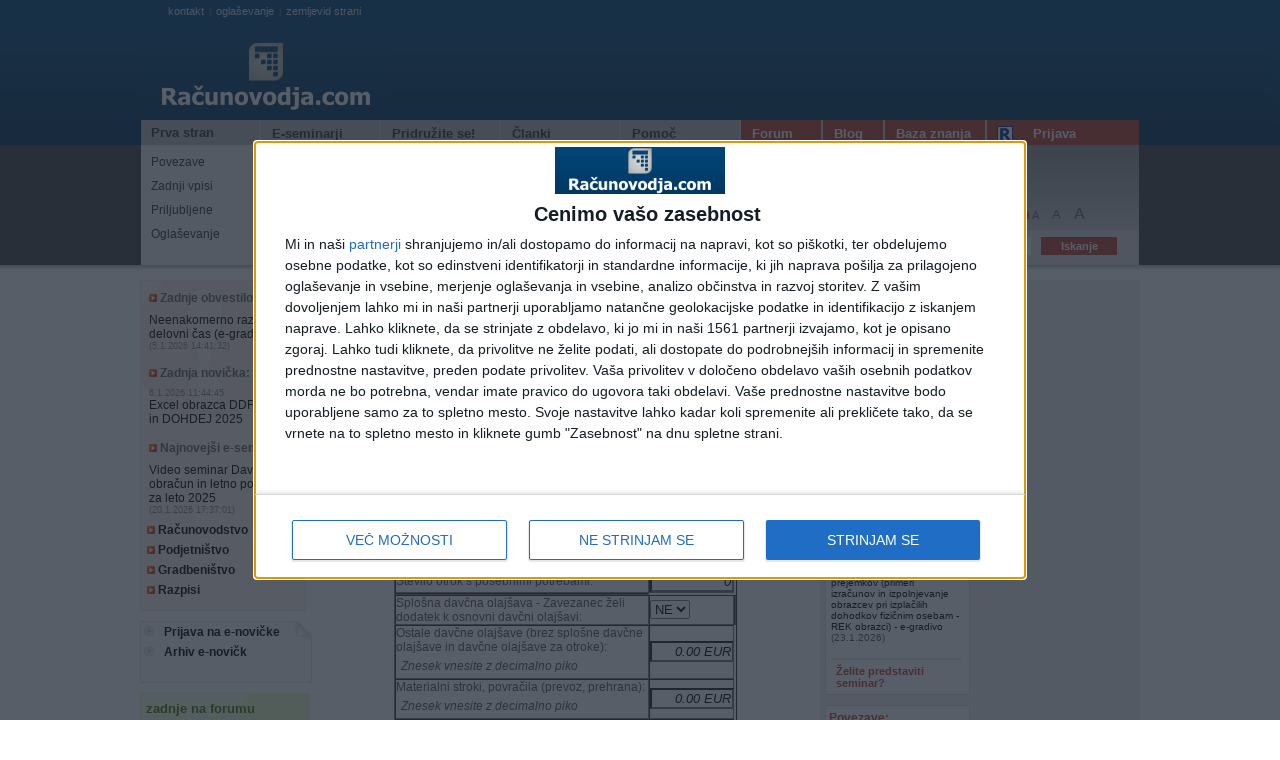

--- FILE ---
content_type: text/html
request_url: https://www.racunovodja.com/izracuni/place2015/olajsava/
body_size: 17402
content:
<!DOCTYPE html PUBLIC "-//W3C//DTD XHTML 1.0 Transitional//EN" "http://www.w3.org/TR/xhtml1/DTD/xhtml1-transitional.dtd">
<html>
<head>
  <meta http-equiv="Content-Type" content="text/html; charset=windows-1250" />
  <title>Računovodja.com - Izračuni</title>
  <meta name="description" content="Na računovodskem portalu računovodja.com lahko najdete informacije s področja računovodstva in davkov. Vedno aktualne informacije, ki jih potrebujete pri svojem računovodskem in knjigovodskem delu. Faktorji zamudnih obresti, kilometrine, dnevnice, besedila zakonov in pravilnikov, informacije o davkih in prispevkih, nasveti, aktualno, koristne povezave, podatki za obračun plač in honorarjev, seznam ponudnikov storitev (knjigovodski servisi, odvetniki, programska oprema, davčni svetovalci, banke, zavarovalnice ...)" />
  <meta name="keywords" content="racunovodja, računovodja, računovodstvo, racunovodstvo, knjigovodstvo, davki, davek, place, plače, kilometrina, slovenski racunovodski standardi, računovodski standardi, standardi, dnevnice, obresti, transakcijski racun, transakcijski račun, zamudne obresti, transakcijski, racun, izracun, izračun, obrazec, m4, pogodbe, dohodnina, durs, novi racunovodski standardi, regres, letni dopust, zakon, zakonodaja, obracun, obračun plač, plac, pripravnistvo, pripravništvo, prisilna, poravnava, delovna mesta, racunovodstvo ,računovodstvo, amortizacija, tujina, m8, povprecna, povprečna, programi, vodenje, knjig, revalorizacija, diskont, stopnja, uradni list, vodenje, posl, vzorci pogodb, bilanc, davek, dobick, dobiček, knjizenje, knjiženje, najem, osnovna sredstva, pisarniska, pisarniška, oprema, poloznice, položnice, razredi, besedila, bruto, koeficient, kilometrine, zamud, obrest, place, povprecna, izgube, prenos, racunovodje, računovodje, stopnja, banke, pravni, davek od dobička pravnih oseb, davek na dodano vrednost, ddv, zasebnik, pojasnila, VIES VAT number validation, DDV-O, Zakon o delovnih razmerjih, Povprečna mesečna bruto plača, Izračun zakonitnih zamudnih obresti, PLAČILNI PROMET, BANKE, TEČAJNICE, Zaposlitve, On-line izračuni, forum, Obračun prispevkov za socialno varnost zasebnika, izobraževanje, izobrazevanje, e-seminarji, seminarji, seminar, e-seminar, tečaj, tecaj, literatura, strokovna literatura, knjigarna, davčni bilten, davcni bilten, davčno svetovanje, bilten, inšpektor, inšpekcija, davčni pregled, potni stroški, potni nalog, službena pot, dajatev, dajatve, računovodski klepet, preračun, preracun, račun" />
  <meta name="author" content="CarpeDiem.si" />
  <link rel="alternate" type="application/rss+xml" title="Računovodja.com - Zadnje objave" href="/rss/" />
  <style type="text/css" media="all">@import "/css.css";</style>
  <style type="text/css" media="print">@import "/print.css";</style>
  <script language="javascript" type="text/javascript" src="/skripte.js"></script>
  <script type="text/javascript" src="/func.js"></script>
  <!-- script type='text/javascript' src='/sneg.js'></script -->
  	<style type="text/css" media="all">@import "/pp.css";</style>
	<!--[if IE]><link rel="stylesheet" type="text/css" href="/ie_sux.css" media="screen" /><![endif]-->
	<script type="text/javascript" src="/JS/jquery.js"></script>
	<script type="text/javascript" src="/pp.js"></script>
	<script type='text/javascript'>_iprom_consent=false;</script>
<script type='text/javascript' src="main_code.js"></script>
<script type='text/javascript' src="opa.js"></script>
  <script type="text/javascript" src="../../../../bannerji.js"></script>


  </head>
<body id='telo'  onload='OPA_Clear();nePaNe();MenjavaOglasov();'>

<!-- InMobi Choice. Consent Manager Tag v3.0 (for TCF 2.2) -->
<script type="text/javascript" async=true>
(function() {
var host = window.location.hostname;
var element = document.createElement('script');
var firstScript = document.getElementsByTagName('script')[0];
var url = 'https://cmp.inmobi.com'
.concat('/choice/', 'gwXnBgHW7qbJq', '/', host, '/choice.js?tag_version=V3');
var uspTries = 0;
var uspTriesLimit = 3;
element.async = true;
element.type = 'text/javascript';
element.src = url;

firstScript.parentNode.insertBefore(element, firstScript);

function makeStub() {
var TCF_LOCATOR_NAME = '__tcfapiLocator';
var queue = [];
var win = window;
var cmpFrame;

function addFrame() {
var doc = win.document;
var otherCMP = !!(win.frames[TCF_LOCATOR_NAME]);

if (!otherCMP) {
if (doc.body) {
var iframe = doc.createElement('iframe');

iframe.style.cssText = 'display:none';
iframe.name = TCF_LOCATOR_NAME;
doc.body.appendChild(iframe);
} else {
setTimeout(addFrame, 5);
}
}
return !otherCMP;
}

function tcfAPIHandler() {
var gdprApplies;
var args = arguments;

if (!args.length) {
return queue;
} else if (args[0] === 'setGdprApplies') {
if (
args.length > 3 &&
args[2] === 2 &&
typeof args[3] === 'boolean'
) {
gdprApplies = args[3];
if (typeof args[2] === 'function') {
args[2]('set', true);
}
}
} else if (args[0] === 'ping') {
var retr = {
gdprApplies: gdprApplies,
cmpLoaded: false,
cmpStatus: 'stub'
};

if (typeof args[2] === 'function') {
args[2](retr);
}
} else {
if(args[0] === 'init' && typeof args[3] === 'object') {
args[3] = Object.assign(args[3], { tag_version: 'V3' });
}
queue.push(args);
}
}

function postMessageEventHandler(event) {
var msgIsString = typeof event.data === 'string';
var json = {};

try {
if (msgIsString) {
json = JSON.parse(event.data);
} else {
json = event.data;
}
} catch (ignore) {}

var payload = json.__tcfapiCall;

if (payload) {
window.__tcfapi(
payload.command,
payload.version,
function(retValue, success) {
var returnMsg = {
  __tcfapiReturn: {
    returnValue: retValue,
    success: success,
    callId: payload.callId
  }
};
if (msgIsString) {
  returnMsg = JSON.stringify(returnMsg);
}
if (event && event.source && event.source.postMessage) {
  event.source.postMessage(returnMsg, '*');
}
},
payload.parameter
);
}
}

while (win) {
try {
if (win.frames[TCF_LOCATOR_NAME]) {
cmpFrame = win;
break;
}
} catch (ignore) {}

if (win === window.top) {
break;
}
win = win.parent;
}
if (!cmpFrame) {
addFrame();
win.__tcfapi = tcfAPIHandler;
win.addEventListener('message', postMessageEventHandler, false);
}
};

makeStub();

function makeGppStub() {
const CMP_ID = 10;
const SUPPORTED_APIS = [
'2:tcfeuv2',
'6:uspv1',
'7:usnatv1',
'8:usca',
'9:usvav1',
'10:uscov1',
'11:usutv1',
'12:usctv1'
];

window.__gpp_addFrame = function (n) {
if (!window.frames[n]) {
if (document.body) {
var i = document.createElement("iframe");
i.style.cssText = "display:none";
i.name = n;
document.body.appendChild(i);
} else {
window.setTimeout(window.__gpp_addFrame, 10, n);
}
}
};
window.__gpp_stub = function () {
var b = arguments;
__gpp.queue = __gpp.queue || [];
__gpp.events = __gpp.events || [];

if (!b.length || (b.length == 1 && b[0] == "queue")) {
return __gpp.queue;
}

if (b.length == 1 && b[0] == "events") {
return __gpp.events;
}

var cmd = b[0];
var clb = b.length > 1 ? b[1] : null;
var par = b.length > 2 ? b[2] : null;
if (cmd === "ping") {
clb(
{
gppVersion: "1.1", // must be â€śVersion.Subversionâ€ť, current: â€ś1.1â€ť
cmpStatus: "stub", // possible values: stub, loading, loaded, error
cmpDisplayStatus: "hidden", // possible values: hidden, visible, disabled
signalStatus: "not ready", // possible values: not ready, ready
supportedAPIs: SUPPORTED_APIS, // list of supported APIs
cmpId: CMP_ID, // IAB assigned CMP ID, may be 0 during stub/loading
sectionList: [],
applicableSections: [-1],
gppString: "",
parsedSections: {},
},
true
);
} else if (cmd === "addEventListener") {
if (!("lastId" in __gpp)) {
__gpp.lastId = 0;
}
__gpp.lastId++;
var lnr = __gpp.lastId;
__gpp.events.push({
id: lnr,
callback: clb,
parameter: par,
});
clb(
{
eventName: "listenerRegistered",
listenerId: lnr, // Registered ID of the listener
data: true, // positive signal
pingData: {
  gppVersion: "1.1", // must be â€śVersion.Subversionâ€ť, current: â€ś1.1â€ť
  cmpStatus: "stub", // possible values: stub, loading, loaded, error
  cmpDisplayStatus: "hidden", // possible values: hidden, visible, disabled
  signalStatus: "not ready", // possible values: not ready, ready
  supportedAPIs: SUPPORTED_APIS, // list of supported APIs
  cmpId: CMP_ID, // list of supported APIs
  sectionList: [],
  applicableSections: [-1],
  gppString: "",
  parsedSections: {},
},
},
true
);
} else if (cmd === "removeEventListener") {
var success = false;
for (var i = 0; i < __gpp.events.length; i++) {
if (__gpp.events[i].id == par) {
__gpp.events.splice(i, 1);
success = true;
break;
}
}
clb(
{
eventName: "listenerRemoved",
listenerId: par, // Registered ID of the listener
data: success, // status info
pingData: {
  gppVersion: "1.1", // must be â€śVersion.Subversionâ€ť, current: â€ś1.1â€ť
  cmpStatus: "stub", // possible values: stub, loading, loaded, error
  cmpDisplayStatus: "hidden", // possible values: hidden, visible, disabled
  signalStatus: "not ready", // possible values: not ready, ready
  supportedAPIs: SUPPORTED_APIS, // list of supported APIs
  cmpId: CMP_ID, // CMP ID
  sectionList: [],
  applicableSections: [-1],
  gppString: "",
  parsedSections: {},
},
},
true
);
} else if (cmd === "hasSection") {
clb(false, true);
} else if (cmd === "getSection" || cmd === "getField") {
clb(null, true);
}
//queue all other commands
else {
__gpp.queue.push([].slice.apply(b));
}
};
window.__gpp_msghandler = function (event) {
var msgIsString = typeof event.data === "string";
try {
var json = msgIsString ? JSON.parse(event.data) : event.data;
} catch (e) {
var json = null;
}
if (typeof json === "object" && json !== null && "__gppCall" in json) {
var i = json.__gppCall;
window.__gpp(
i.command,
function (retValue, success) {
var returnMsg = {
  __gppReturn: {
    returnValue: retValue,
    success: success,
    callId: i.callId,
  },
};
event.source.postMessage(msgIsString ? JSON.stringify(returnMsg) : returnMsg, "*");
},
"parameter" in i ? i.parameter : null,
"version" in i ? i.version : "1.1"
);
}
};
if (!("__gpp" in window) || typeof window.__gpp !== "function") {
window.__gpp = window.__gpp_stub;
window.addEventListener("message", window.__gpp_msghandler, false);
window.__gpp_addFrame("__gppLocator");
}
};

makeGppStub();

var uspStubFunction = function() {
var arg = arguments;
if (typeof window.__uspapi !== uspStubFunction) {
setTimeout(function() {
if (typeof window.__uspapi !== 'undefined') {
window.__uspapi.apply(window.__uspapi, arg);
}
}, 500);
}
};

var checkIfUspIsReady = function() {
uspTries++;
if (window.__uspapi === uspStubFunction && uspTries < uspTriesLimit) {
console.warn('USP is not accessible');
} else {
clearInterval(uspInterval);
}
};

if (typeof window.__uspapi === 'undefined') {
window.__uspapi = uspStubFunction;
var uspInterval = setInterval(checkIfUspIsReady, 6000);
}
})();
</script>
<!-- End InMobi Choice. Consent Manager Tag v3.0 (for TCF 2.2) --><div class="glava">
   <div class="glava_top">
     <div class="logo_banner">
        <div class="oglasevanje"><p class="vsebina_mod10"><a class="servisi" href="mailto:info@racunovodja.com">kontakt</a>|<a class="servisi" href="/vpis_in_oglasevanje.asp">oglaševanje</a>|<a class="servisi" href="/zemljevid.asp">zemljevid strani</a>&nbsp;<p></div>
        <div class="logo"><a href="/"><img src="/img/logo3.png" /></a></div>
     </div>
     <div class="meni_ext">
        <div id="meni">
           <ul>
              <li><a class="meni1" href="/">Prva stran</a></li>
              <li><a href="/narocniki/default.aspx?doc=eSeminarji"><p class="meni1">E-seminarji</p></a></li>
              <li><a href="/clanki.asp?clanek=2524"><p class="meni1">Pridružite se!</p></a></li>
              <li><a href="/clanki.asp"><p class="meni1">Članki</p></a></li>
              <li><a href="/pomoc.asp"><p class="meni1">Pomoč</p></a></li>
            </ul>
         </div>
         <div class="forum">
              <a href="/forum/"><p class="meni3">Forum</p></a>
         </div>
         <div class='blog'>
              <a href='http://racunovodja.blogspot.com'><p class='meni3'>Blog</p></a>
         </div>
         <div class='baza'>
              <a href='/bazaZnanja/index.php?title=Glavna_stran'><p class='meni3'>Baza znanja</p></a>
         </div>
         <div class="rjcek">

             <p class="meni3"><a class="meni4" href="/priljubljene.aspx" id="aPriljubljene" onclick="alert('Stran še ni pripravljena.');return false;"><img src="/images/rac_icon.png"  style="position:absolute; left:10px;" alt="Uporabniška navigacija" />Prijava</a>
		     </p>

         </div>
     </div>
   </div>
   <div class="glava_bot">
     <div class="submeni_login">
         <div class="sub1">
	          <a href="/default.asp#pov" class="meni2">Povezave</a>
	          <a href="/default.asp#zvp" class="meni2">Zadnji vpisi</a>
	          <a href="/default.asp#nbs" class="meni2">Priljubljene</a>
	          <a href="/vpis_in_oglasevanje.asp" class="meni2">Oglaševanje</a>
	     </div>
		 <div class="sub2">
	         <a href="/trgovina/" class="meni2">Trgovina</a>
	         <a href="/eseminarji/" class="meni2">Katalog gradiv</a>
	         <a href="/zlatiKomplet/" class="meni2"><b>Zlati komplet</b></a>
			<a href="/Trgovina/Izdelek/ZLATI_KOMPLET" class="meni2"><b>Naročilo!</b></a>
	     </div>
		 <div class="sub3">
	  	     <a href="/posta/subscribe.aspx" class="meni2">Registracija</a>
	  	     <a href="/posta/mailing_login.aspx" class="meni2">E-novičke</a>
	  	     <a href="/narocniki/" class="meni2">Za naročnike</a>
	  	     <a href="/izracuni/" class="meni2">Izračuni</a>
	     </div>
		 <div class="sub4">
	  	  	 <a href="/sklopi/" class="meni2">Sklopi</a>
	  	  	 <a href="/novicke.asp#obvestila" class="meni2">Obvestila</a>
	  	  	 <a href="/novicke.asp#novicke" class="meni2">Novičke</a>
	     </div>
		 <div class="sub5">
	  	  	  <a href="/pomoc_forum.asp" class="meni2">Pomoč - forum</a>
	  	  	  <a href="/zemljevid.asp" class="meni2">Zemljevid strani</a>
         </div>

         <div class="uporabniski_meni">
<!--            <div class="prijava">
                 <input value="elektronski naslov" class='input_un' />
		         <input value="geslo" type="password" class='input_pass' />
		         <input value="Prijava" type="submit" class='submit_prijava' />
                    <div class="registriraj_se"><a href="#" class="regi"><img src="/img/puscica.gif" /> registriraj se</a><a href="#" class="regi"><img src="/img/puscica.gif" /> pozabil sem geslo</a></div>
             </div>-->
             <div class="priljubljene">
                 <div class="dodaj_priljubljene"><a href="#" class="regi"  onclick='javascript:addFavorites();return false;' title='Dodaj povezavo med priljubljene strani (favorites). Deluje le v Internet Explorerju in združljivih brskalnikih. Za Netscape/Mozilla/FireFox pritisnite CTRL+D.'><img src="/img/prilj.gif" /> dodaj med priljubljene</a><a href="/rss/" class="regi"><img src="/img/rss.gif" /> naroči se na RSS</a><img style="padding-left:8px;" src="/img/vel_pis.gif" />
                 <script type="text/javascript">
                 <!--
		  if (document.getElementById) {
		   document.write("<a href='#' class=\"a1\" onClick='javascript:pisava(-1);return false;' title=\"Zmanjšaj velikost črk za 10%\">A</a>");
		   document.write(" <a href='#' class=\"a2\" onClick='javascript:pisava(0);return false;' title=\"Ponastavi začetno velikost črk\">A</a> ");
		   document.write("<a href='#' class=\"a3\" onClick='javascript:pisava(1);return false;' title=\"Povečaj velikost črk za 10%\">A</a>");
		  } // -->
		  </script>
		  <noscript>Žal vaš brskalnik ne podpira JavaScripta, zato ne boste mogli spreminjati velikosti črk.</noscript>
		  </div>
             </div>
             <div class="iskanje">
				<div class="iskanje_stran"><a href="/iskanje.asp?iskanje=najdi" class="regi"><img src="/img/isci.gif" /> iskanje po strani:</a></div>
					<form action="/iskanje.asp" method="get" style='margin:1px;'>
					    <input type='hidden' value='najdi' name='iskanje' />
						<input class="input_iskanje"  name='vpis' id="iskalnik" type="text" />
						<input value="Iskanje" type="submit" class="submit_isci" />
					</form>
             </div>
       </div>
     </div>
   </div>
  <div class="senca1"></div>
</div>

<!--<div class="jedro_ext">-->
<div class="page_background">
  <div class="jedro">
		<div class="levo_jedro">
			<ul class="levi_rob">
				<li class="hitrepovezave">
				<p class="hitre_mod1"><img src="/img/puscica.gif" /> Zadnje obvestilo:</p>
				<p>
				
				<a href='/novicke.asp#obvestila'>Neenakomerno razporejen delovni čas (e-gradivo)</a>
				<span class='vsebina_mod10'>(5.1.2026 14:41:32)</span></p>

				<p class="hitre_mod1"><img src="/img/puscica.gif" /> Zadnja novička:</p>
								<p><span class='vsebina_mod10'>6.1.2026 11:44:45</span> <a href='/novicke.asp#novicke'>Excel obrazca DDPO 2025 in DOHDEJ 2025</a>
				<span class='vsebina_mod10'></span></p>
				<span class='vsebina_mod10'></span>

				<p class="hitre_mod1"><img src="/img/puscica.gif" /> Najnovejši e-seminar:</p>
				
				<p><a href='/clanki.asp?rubrika=22'>Video seminar Davčni obračun in letno poročilo za leto 2025</a> <span class='vsebina_mod10'>(20.1.2026 17:37:01)</span></p>

				<p class="hitre_mod2"><a href="/Racunovodstvo/"><img src="/img/puscica.gif" /> Računovodstvo</a></p>

				<p class="hitre_mod2"><a href="/podjetnistvo/"><img src="/img/puscica.gif" /> Podjetništvo</a></p>
				<p class="hitre_mod2"><a href="/gradbenistvo/"><img src="/img/puscica.gif" /> Gradbeništvo</a></p>
				<p class="hitre_mod2"><a href="/clanki.asp?rubrika=21"><img src="/img/puscica.gif" /> Razpisi</a></p>
				</li>
				<li class="partnerske_povezave"><img src="/img/zavihek.png" style="position:absolute; top:-1px; right:-1px;" />
									<p class="hitre_mod2"><img src="/img/puscica2.gif" /> <a href="/Posta/Narocnine">Prijava na e-novičke</a></p>
									<p class="hitre_mod2"><img src="/img/puscica2.gif" /> <a href="/Mailing/mailarchive.aspx">Arhiv e-novičk</a></p>

				</li>
				<li class="zadnje_forum">
						<ul class="modnaslov"><li class="mod_levo_naslov"><a href="http://forum.racunovodja.com/search.php?search_id=active_topics"><p class="naslov_mod4">zadnje na forumu</p></a></li></ul>

						<p class='vsebina_mod_forum'><img src='/img/icon_minipost.gif' />  <a href='http://forum.racunovodja.com/viewtopic.php?f=4&t=49744&p=187712#p187712'>vajenec in iRek</a></p>
<p class='vsebina_mod_forum'><img src='/img/icon_minipost.gif' />  <a href='http://forum.racunovodja.com/viewtopic.php?f=4&t=49764&p=187711#p187711'>Neujemanje ur na bolniškem listu z dejansko odsotnostjo</a></p>
<p class='vsebina_mod_forum'><img src='/img/icon_minipost.gif' />  <a href='http://forum.racunovodja.com/viewtopic.php?f=2&t=49759&p=187706#p187706'>Normiranci -- nova pravila</a></p>
<p class='vsebina_mod_forum'><img src='/img/icon_minipost.gif' />  <a href='http://forum.racunovodja.com/viewtopic.php?f=3&t=49758&p=187705#p187705'>prevzem stranke med letom</a></p>
<p class='vsebina_mod_forum'><img src='/img/icon_minipost.gif' />  <a href='http://forum.racunovodja.com/viewtopic.php?f=4&t=49751&p=187698#p187698'>PLAČILO PRISPEVKA ZA DOLGOTRAJNO OSKRBO</a></p>


						<div class="mod_div2">
						<p class="naslov_mod2">Ne spreglejte</p>
						<a href="/forum/viewtopic.php?t=18660" class="vsebina_mod2"><img src="/img/puscica.gif" /> Registracija na forum</a>
						<a href="/forum/viewtopic.php?t=19101" class="vsebina_mod2"><img src="/img/puscica.gif" /> Težave ob prijavi na forum</a>
						<a href="/forum/viewtopic.php?t=9539" class="vsebina_mod2"><img src="/img/puscica.gif" /> Spremenjeni e-naslovi</a>
						<a href="/forum/viewforum.php?f=20" class="vsebina_mod2"><img src="/img/puscica.gif" /> Več obvestil ...</a>
						</div>
					</li>
					<li class="prijavaenovicke"><a href="/posta/mailing_login.aspx"><img src="/img/enovicke.png" /></a></li>
					<li class="aktualno"><img src="/img/zavihek.png" style="position:absolute; top:-1px; right:-1px;" />
						<p class="naslov_mod">Aktualno:</p>
						<div class="povd_div"><a href="/clanki.asp?clanek=2431"><p class="povd_text">Računovodja.com - Zlati komplet in dodatni dostopi</p></a></div>
						<div class="povd_div"><a href="/clanki.asp?clanek=2698"><p class="povd_text">Kadrovski oglasi za računovodske poklice</p></a></div>
						<div class="mod_div2">
								<a href="/podjetnistvo/" class="vsebina_mod3"><img src="/img/puscica.gif" /> Podjetništvo</a>
								<a href="/Posta/Narocnine" class="vsebina_mod3"><img src="/img/puscica.gif" /> Želite prejemati obvestila o novostih na spletni strani Računovodja.com? </a>
								<a href='http://www.euintrastat.com/' class="vsebina_mod3"><img src="/img/puscica.gif" /> Intrastat - računalniški program</a>
							<a href="/clanki.asp?clanek=1983" class="vsebina_mod3"><img src="/img/puscica.gif" /> Paketi gradiv Računovodja.com</a>

						</div>
						<div class="mod_div2">
							<p class="naslov_mod2">E-seminarji:</p>
							<p class="vsebina_mod2"><img src="/img/icoesemi.gif" /> <a href="/clanki.asp?clanek=8750/POTNI_NALOGI:_Kako_izpolnimo_potni_nalog_in_obracun_potnih_stroskov?_(e-gradivo)">POTNI NALOGI: Kako izpolnimo potni nalog in obračun potnih stroškov?</a></p>
							<p class="vsebina_mod2"><img src="/img/icoesemi.gif" /> <a href="/clanki.asp?clanek=425">Obračunavanje plač in drugih osebnih prejemkov</a></p>
						</div>
				</li>
				<li class="koledar">
						<a href="/koledar.aspx"><p class="naslov_mod">Koledar:</p></a>
						<a href="/clanki.asp?rubrika=25"><p class="vsebina_mod">Mesečni koledarčki</p></a>
<!--				<iframe src="/koledar_mini.aspx" style="width:137px;margin:0px;padding:0px;border:none;overflow:hidden;height:250px;" scrolling="no" frameborder="0" marginwidth="0">Koledarček ni viden, ker ima vaš brskalnik izklopljeno možnost prikazovanja IFRAME oznak, ali pa je prestar.</iframe>-->
				</li>

				<li class="seznam_ppo"><img src="/img/zavihek.png" style="position:absolute; top:-1px; right:-1px;" />
					<a href="/programi/programi.aspx"><p class="naslov_mod">Seznam poslovne programske opreme</p></a>
                    <span id="Program"><a href="/programi/podjetja.aspx?id=5" class="vsebina_mod"><img src="/img/puscica2.gif" /> Carpe Diem d.o.o., Kranj</a></span>
					<div class="mod_div2">
							<a href="mailto:&#105;&#110;&#102;&#111;&#064;&#114;&#097;&#099;&#117;&#110;&#111;&#118;&#111;&#100;&#106;&#097;&#046;&#099;&#111;&#109;?subject=Vpis v seznam programske opreme" class="vsebina_mod"><img src="/img/puscica.gif" /> Vas zanima vpis v seznam poslovne programske opreme? </a>
					</div>
				</li>
				<li class="karierni_koticek"><img src="/img/zavihek.png" style="position:absolute; top:-1px; right:-1px;" />
					<a class="naslov_mod" href="/zaposlitev/">Karierni kotiček</a>

					<div class="povd_div">
					<a href="/zaposlitev/"  class="povd_text">Seznam prostih zaposlitev</a>
					<a href="/clanki.asp?clanek=2698"  class="povd_text">Objavite kadrovski oglas za računovodske poklice!</a>
					</div>

					<div class="povd_div">
						<a href="https://esvetovanje.ess.gov.si/KakoKandidiramNaDelovnaMesta/PrijavaNaDelovnoMesto/" class="povd_text">Kako napišem prijavo na delovno mesto</a>
						<a href="https://esvetovanje.ess.gov.si/" class="povd_text">Svetovanje pri zaposlitvi in poklicni orientaciji</a>
					</div>
					<div class="mod_div2"><a class="naslov_mod2"  href="/zaposlitev/">Prosta delovna mesta</a>
					<a  class='vsebina_mod2' href='/clanki.asp?clanek=14133'><img src='/img/puscica.gif' /> Zaposlitveni oglas: Strokovni sodelavec v računovodstvu (m/ž), Breg pri Borovnici</a>
<a  class='vsebina_mod2' href='/clanki.asp?clanek=14067'><img src='/img/puscica.gif' /> Zaposlitveni oglas: Računovodja (m/ž), Ljubljana</a>
<a  class='vsebina_mod2' href='/clanki.asp?clanek=14043'><img src='/img/puscica.gif' /> Zaposlitveni oglas: Samostojni knjigovodja (m/ž), Trzin</a>

					</div>
				</li>
				<li class="partnerji"><img src="/img/zavihek.png" style="position:absolute; top:-1px; right:-1px;" /><a href="/partnerji.asp" class="naslov_mod">Partnerji portala</a></li>
				<li class="ne_prezrite"><img src="/img/zavihek.png" style="position:absolute; top:-1px; right:-1px;" /><a class="naslov_mod">Ne prezrite!</a>
						<a href='/clanki.asp?clanek=232/Kilometrine' class="vsebina_mod2"><img src="/img/puscica.gif" /> Kilometrine</a>
<a href='/seminarji.asp' class="vsebina_mod2"><img src="/img/puscica.gif" /> <b>Seminarji s področja računovodstva in davkov</b></a>
 <a href='/zaposlitev/' class="vsebina_mod2"><img src="/img/puscica.gif" /> Zaposlitve</a>
<a href='/iskanje.asp?iskanje=poclankih&vpis=mese%E8ni%20podatki' class="vsebina_mod2"><img src="/img/puscica.gif" /> Podatki za obračun plač</a>

<a href='/narocniki/default.aspx?doc=BesedilaZakonov' class="vsebina_mod2"><img src="/img/puscica.gif" /> Besedila zakonov</a>





<a href='/clanki.asp?clanek=355' class="vsebina_mod2"><img src="/img/puscica.gif" /> Dnevnice - domače</a>
<a href='/clanki.asp?clanek=6564/Zneski_dnevnic_za_tujino_od_772012_dalje' class="vsebina_mod2"><img src="/img/puscica.gif" /> Dnevnice - tujina</a>
<a href='/clanki.asp?clanek=574/Uredba_o_visini_povracil' class="vsebina_mod2"><img src="/img/puscica.gif" /> Uredba o višini povračil</a>



<a href='/clanki.asp?clanek=12872' class="vsebina_mod2"><img src="/img/puscica.gif" /> Št. delovnih dni 2025</a>
<a href='/clanki.asp?clanek=13268' class="vsebina_mod2"><img src="/img/puscica.gif" /> Št. delovnih dni 2026</a>

<a href='/iskanje.asp?iskanje=poclankih&vpis=delovni koledar' class="vsebina_mod2"><img src="/img/puscica.gif" /> Št. delovnih dni (arhiv)</a>
<!--
<a href='/mdokumenti/povpla.asp' class="vsebina_mod2"><img src="/img/puscica.gif" /> Povprečna bruto plača</a>
<a href='/mdokumenti/npoos.asp' class="vsebina_mod2"><img src="/img/puscica.gif" /> Najnižja pokojninska osnova</a>
<a href='/mdokumenti/minpl.asp' class="vsebina_mod2"><img src="/img/puscica.gif" /> Minimalna plača</a>
<a href='/pokazi.asp?stran=118' class="vsebina_mod2"><img src="/img/puscica.gif" /> Izhodiščne plače</a>
-->
<a href='/clanki.asp?clanek=13752/Slovenski_racunovodski_standardi_2024' class="vsebina_mod2"><img src="/img/puscica.gif" /> Slovenski računovodski standardi 2024</a>
<a href='https://www.uradni-list.si/glasilo-uradni-list-rs' class="vsebina_mod2"><img src="/img/puscica.gif" /> Uradni list</a>
<a href='/clanki.asp' class="vsebina_mod2"><img src="/img/puscica.gif" /> Arhiv člankov</a>
<!--
<a href='/mdokumenti/obracunah.asp'>Obračun avtorskega honorarja (do 31.12.04)</a>
-->
<a href='/pokazi.asp?stran=199' class="vsebina_mod2"><img src="/img/puscica.gif" /> Zakon o delovnih razmerjih</a>
<a href='http://www.ajpes.si/Registri/Transakcijski_racuni/Splosno?id=69' class="vsebina_mod2"><img src="/img/puscica.gif" /> TRANSAKCIJSKI RAČUNI IN DAVČNE ŠTEVILKE</a>
<a href='/pokazi.asp?stran=1129' class="vsebina_mod2"><img src="/img/puscica.gif" /> VIES VAT number validation - preverjanje Identifikacijskih številk</a>
<a href="/ddv" class="vsebina_mod2"><img src="/img/puscica.gif" /> Iskanje po seznamu davčnih zavezancev</a>
<a href="/DDV/Standardna_klasifikacija_dejavnosti_2008.aspx" class="vsebina_mod2"><img src="/img/puscica.gif" /> Register podjetij</a>


<a href="/narocniki/default.aspx?doc=SodnaPraksa" class="vsebina_mod2"><img src="/img/puscica.gif" /> Sodna praksa</a>

				</li>
				<li class="izracuni"><img src="/img/zavihek.png" style="position:absolute; top:-1px; right:-1px;" /><a href="/izracuni/" class="naslov_mod">Izračuni</a>
					
<p class="podnaslov">Izračuni 2025</p>
<p>

	<a class="vsebina_mod2" href="/izracuni/Placa"><img src="/img/puscica.gif" /> Obračun plače 2025</a> 
		<span class="vsebina_mod10">Opozorilo: Izračun trenutno deluje pravilno samo pri zneskih, višjih od minimalne osnove.</span>
	<a class="vsebina_mod2" href="/Izracuni/AvtorskiHonorarVse"><img src="/img/puscica.gif" /> Izračun avtorskega honorarja 2025</a>
		<span class="vsebina_mod10">Izračun za rezidente, zavarovane po 20. členu ZPIZ-2 (zavarovan za polni delovni čas), ter za rezidente, zavarovane po 18. členu ZPIZ-2. </span>	
	<a class="vsebina_mod2" href="/izracuni/PodjemnaPogodba"><img src="/img/puscica.gif" /> Podjemna pogodba 2025</a>
	<a class="vsebina_mod2"  href="/Izracuni/2025/Najemnina"><img src="/img/puscica.gif" /> Obračun najemnine 2025</a>
		<span class="vsebina_mod10">Fizična oseba odda nepremičnino pravni osebi.</span>				
	<a class="vsebina_mod2"  href="/Izracuni/2025/StudentskoDelo"><img src="/img/puscica.gif" /> Obračun študentskega dela 2025</a>	
	<a class="vsebina_mod2"  href="/Izracuni/2025/DeloUpokojencev"><img src="/img/puscica.gif" /> Obračun začasnega ali občasnega dela upokojencev 2025</a>
	<a class="vsebina_mod2" href="/izr/ZamudneObresti.aspx"><img src="/img/puscica.gif" /> Izračun zamudnih obresti</a>
		<span class="vsebina_mod10">Program omogoča izračun po konformni metodi in po linearni metodi.</span>
	<a class="vsebina_mod2" href="/izr/Obresti.aspx"><img src="/img/puscica.gif" /> Izračun pogodbenih obresti</a>
		<span class="vsebina_mod10">Program omogoča izračun po poljubni obrestni meri.</span>			
</p>




				</li>
				<li class="obrazci"><img src="/img/zavihek.png" style="position:absolute; top:-1px; right:-1px;" /><a href="/obrazci_ps.asp" class="naslov_mod">Natisnite si obrazce</a>
					<p>
<a href="/clanki.asp?clanek=12557&utm_source=raccom&utm_medium=link-levo&utm_campaign=dav-obr&utm_content=2025" class="vsebina_mod2"><img src="/img/puscica.gif" /> Potni nalog (Excel)</a>
<!--<a href="/dokumenti/Potni_nalog.xls" class="vsebina_mod2"><img src="/img/puscica.gif" /> Potni nalog (Excel)</a>-->
<a href="/mdokumenti/temeljnica.xls" class="vsebina_mod2"><img src="/img/puscica.gif" /> Temeljnica (excel)</a>
<a href="/clanki.asp?clanek=40&utm_source=raccom&utm_medium=link-levo&utm_campaign=dav-obr&utm_content=2025" class="vsebina_mod2"><img src="/img/puscica.gif" /> Temeljnica</a>
<a href="/clanki.asp?clanek=5817&utm_source=raccom&utm_medium=link-levo&utm_campaign=dav-obr&utm_content=2025" class="vsebina_mod2"><img src="/img/puscica.gif" /> M obrazci</a>
<!--<p><a href="/clanki.asp?clanek=9124/Dohodnina_2015" class="vsebina_mod2"><img src="/img/puscica.gif" /> Dohodnina 2015</a></p> -->
</p>
<p class="podnaslov">
Davčni obračun 2024</>

<p>
<a href="/clanki.asp?clanek=13638&utm_source=raccom&utm_medium=link-levo&utm_campaign=dav-obr&utm_content=2025" class="vsebina_mod2"><img src="/img/puscica.gif" /> Davčni obračun 2024</a>
<a href="/clanki.asp?clanek=13531&utm_source=raccom&utm_medium=link-levo&utm_campaign=dav-obr&utm_content=2025" class="vsebina_mod2"><img src="/img/puscica.gif" /> Excel obrazec DDPO 2024 (informativni pripomoček)</a>
<a href="/clanki.asp?clanek=13531&utm_source=raccom&utm_medium=link-levo&utm_campaign=dav-obr&utm_content=2025" class="vsebina_mod2"><img src="/img/puscica.gif" /> Excel obrazec DOHDEJ 2024 (informativni pripomoček)</a>
<a href="/clanki.asp?clanek=13640&utm_source=raccom&utm_medium=link-levo&utm_campaign=dav-obr&utm_content=2025" class="vsebina_mod2"><img src="/img/puscica.gif" /> AJPES</a>
<a href="/clanki.asp?clanek=13637&utm_source=raccom&utm_medium=link-levo&utm_campaign=dav-obr&utm_content=2025" class="vsebina_mod2"><img src="/img/puscica.gif" /> Video seminar</a>
<a href="/clanki.asp?clanek=13649&utm_source=raccom&utm_medium=link-levo&utm_campaign=dav-obr&utm_content=2025" class="vsebina_mod2"><img src="/img/puscica.gif" /> Gospodarske družbe</a>
<a href="/clanki.asp?clanek=13650&utm_source=raccom&utm_medium=link-levo&utm_campaign=dav-obr&utm_content=2025" class="vsebina_mod2"><img src="/img/puscica.gif" /> Samostojni podjetniki</a>
<a href="/clanki.asp?clanek=13651&utm_source=raccom&utm_medium=link-levo&utm_campaign=dav-obr&utm_content=2025" class="vsebina_mod2"><img src="/img/puscica.gif" /> Društva</a>
<a href="/clanki.asp?clanek=13652&utm_source=raccom&utm_medium=link-levo&utm_campaign=dav-obr&utm_content=2025" class="vsebina_mod2"><img src="/img/puscica.gif" /> Nepridobitne organizacije</a></p>

				</li>
			</ul>
			<div class="osrednji_del">

<h1>Informativni izračun plače 2015</h1>

<p><b><u>Opozorilo: Pri preračunu iz NETO v BRUTO ni mogoče upoštevati dodatne olajšave.</u></b></p>
<iframe src='http://www.facebook.com/plugins/like.php?href=http://www.racunovodja.com/izracuni/place2015/olajsava/Default.asp&amp;layout=standard&amp;show_faces=false&amp;width=450&amp;action=like&amp;colorscheme=light&amp;height=35&locale=sl_SI' scrolling='no' frameborder='0' style='border:none; overflow:hidden; width:450px; height:35px;' allowTransparency='true'></iframe>
<p><a href="/clanki.asp?clanek=425">Naučite se obračunavati plače!</a></p>

<form name="fParametri">
<table align="center" border="1" cellpadding="0" cellspacing="0" vspace="1" width="70%">
	<col width="75%">
	<col width="25%">
	<tr>
		<th colspan="2" align="left">&nbsp;PARAMETRI OBRAČUNA PLAČ</th>
	</tr>

	<tr>
		<td><select id="mVrstaZneska" onchange="OPA_ToggleNeto()">
			<option value="bruto">Bruto znesek:</option>
			<option value="neto">Neto znesek:</option>
		</select>
		<p><i>Znesek vnesite z decimalno piko</i></p></td></td>
		<td><input class="novInputForm" style="text-align: right;" id="mZnesek" onfocus="mfMaskClear(this, numAddonEUR, 2); onFocusClear0(this);" onblur="onFocusClear0(this); mfMaskSet(this, numAddonEUR, 2);" type="text"></td>
	</tr>

	<tr>
		<td>Dodatek na delovno dobo:</td>
		<td><input class="novInputForm" style="text-align: right;" id="mDodatekNaDD" onfocus="mfMaskClear(this, percAddon, 2); onFocusClear0(this);" onblur=" onFocusClear0(this); mfMaskSet(this, percAddon, 2);" type="text"></td>
	</tr>

	<tr>
		<td>Bonitete:
		<p><i>Znesek vnesite z decimalno piko</i></p></td></td>
		<td><input class="novInputForm" style="text-align: right;" id="mBonitete" onfocus="mfMaskClear(this, numAddonEUR, 2); onFocusClear0(this);" onblur=" onFocusClear0(this); mfMaskSet(this, numAddonEUR, 2);" type="text"></td>
	</tr>

	<tr>
		<td>Število otrok:</td>
		<td><input class="novInputForm" style="text-align: right;" id="mStOtrok" type="text"></td>
	</tr>

	<tr>
		<td>Število otrok s posebnimi potrebami:</td>
		<td><input class="novInputForm" style="text-align: right;" id="mStOtrokP" type="text"></td>
	</tr>

	<tr>
		<td></td>
	</tr>
	<tr>
		<td>Splošna davčna olajšava - Zavezanec želi dodatek k osnovni davčni olajšavi:</td>
		<td>
			<select id="mDodatnaDavcnaOlajsava">
				<option value="ddoDa">DA</option>
				<option value="ddoNe" selected>NE</option>
			</select>
			<span id="mDDONetoChosen"></span>
		<td>
	</tr>

	<tr>
		<td>Ostale davčne olajšave (brez splošne davčne olajšave in davčne olajšave za otroke):
		<p><i>Znesek vnesite z decimalno piko</i></p></td></td>
		<td><input class="novInputForm" style="text-align: right;" id="mDavcneOlajsave" onfocus="mfMaskClear(this, numAddonEUR, 2); onFocusClear0(this);" onblur=" onFocusClear0(this); mfMaskSet(this, numAddonEUR, 2);" type="text"></td>
	</tr>

	<tr>
		<td>Materialni stroki, povračila (prevoz, prehrana):
		<p><i>Znesek vnesite z decimalno piko</i></p></td></td>
		<td><input class="novInputForm" style="text-align: right;" id="mMaterialniStroski" onfocus="mfMaskClear(this, numAddonEUR, 2); onFocusClear0(this);" onblur=" onFocusClear0(this); mfMaskSet(this, numAddonEUR, 2);" type="text"></td>
	</tr>

	<tr>
		<td>Mesec obračuna:</td>
		<td><select id="mMesec">
			<option value="januar">januar</option>
			<option value="februar">februar</option>
			<option value="marec">marec</option>
			<option value="april">april</option>
			<option value="maj">maj</option>
			<option value="junij">junij</option>
			<option value="julij">julij</option>
			<option value="avgust">avgust</option>
			<option value="september">september</option>
			<option value="oktober">oktober</option>
			<option value="november">november</option>
			<option value="december">december</option>
		</select></td>
	</tr>

</table>
</form>
<div class="obroba">
<p class="vsebina_mod9">oglasno sporočilo</p>
<p>
<script language="javascript1.1" src=" https://adsec.iprom.net/adserver/Event/Impression?m=racunovodja&z=32&t=js&sid=racunovodja">
</script>
<noscript>
  <a href=" https://adsec.iprom.net/adserver/Event/Click?m=racunovodja&sid=racunovodja">
  <img src=" https://adsec.iprom.net/adserver/Event/Impression?m=racunovodja&sid=racunovodja" border="0"></a>
</noscript>

<!--7
<script language="javascript1.1" src="https://adsec.iprom.net/adserver/Event/Impression?z=79&t=js&sid=racunovodja">
</script>
<noscript>
  <a href="https://adsec.iprom.net/adserver/Event/Click?z=79&sid=racunovodja">
  <img src="https://adsec.iprom.net/adserver/Event/Impression?z=79&sid=racunovodja" border="0"></a>
</noscript>-->
</p>
</div>

<!-- STARA KODA -->

<table align="center" width="70%">

	<tr>
      <td align="center" width="33%"><input class="buttonForm" value="Izračunaj" onclick="OPA_Izracun();" type="button"></td>
      <td align="center" width="33%"><input class="buttonForm" value="Postavi na 0" onclick="OPA_Clear();" type="button"></td>
      <td align="center" width="33%"><input class="buttonForm" value="Izpiši" onclick='Izpis_Send("izpis_opa.html");' type="button"></td>
   </tr>

</table>

<form name="fPrikaz">
<table align="center" border="1" cellpadding="0" cellspacing="0" vspace="1" width="70%">
	<col width="10%">
	<col width="15%">
	<col width="25%">
	<col width="25%">
	<col width="25%">

	<tr>
		<th colspan="5" align="left"><b>I. OSNOVNI PODATKI</b></th>
	</tr>

	<tr align="left">
		<td colspan="4">Splošna davčna olajšava <span id="mDodatnaOlajsavaLabel"></span>:</td>
		<td align="right"><input readonly="readonly" class="inputFormNE" id="mSplosnaDavcnaOlajsava" type="text"></td>
	</tr>

	<tr align="left">
		<td colspan="2">Osnovna olajšava</td>
		<td>Dodatek k olajšavi</td>
		<td>Bruto osnova NAD</td>
		<td>Bruto osnova DO</td>
	</tr>

	<tr align="left">
		<td colspan="2"><input readonly="readonly" class="inputFormNE" id="mSpOlajsavaOsnova" type="text"></td>
		<td><input readonly="readonly" class="inputFormNE" id="mSpOlajsavaDodatek" type="text"></td>
		<td><input readonly="readonly" class="inputFormNE" id="mSpOlajsavaMejaNAD" type="text"></td>
		<td><input readonly="readonly" class="inputFormNE" id="mSpOlajsavaMejaDO" type="text"></td>
	</tr>

	<tr align="left">
		<td colspan="4">Olajšave - ostalo:</td>
		<td><input readonly="readonly" class="inputFormNE" id="mDOlajsaveOstalo" type="text"></td>
	</tr>
	<tr align="left">
		<td colspan="4">Bruto osnova za obračun prispevkov:</td>
		<td><input readonly="readonly" class="inputFormNE" id="mDBrutoOsnova" type="text"></td>
	</tr>
	<tr align="left">
		<td colspan="5" width="100%"><b>II. PRISPEVKI OD BRUTO PLAČ DELAVCEV</b></td>
	</tr>

	<tr align="left">
		<td colspan="4">&nbsp;1. Prispevki za socialno varnost skupaj (22,10 %):</td>
		<td><input readonly="readonly" class="inputFormNE" id="mDPrispevki" type="text"></td>
	</tr>

	<tr align="left">
		<td colspan="4">&nbsp;&nbsp;<i>1.1. Prispevek za pokojninsko in invalidsko zavarovanje (15,50 %):</i></td>
		<td><input readonly="readonly" class="inputFormNE" id="mDPrispevkiZpiz" type="text"></td>
	</tr>

	<tr align="left">
		<td colspan="4">&nbsp;&nbsp;<i>1.2. Prispevek za zdravstveno zavarovanje (6,36 %):</i></td>
		<td><input readonly="readonly" class="inputFormNE" id="mDPrispevkiZavarovanje" type="text"></td>
	</tr>

	<tr align="left">
		<td colspan="4">&nbsp;&nbsp;<i>1.3. Prispevek za zaposlovanje (0,14 %):</i></td>
		<td><input readonly="readonly" class="inputFormNE" id="mDPrispevkiZaposlovanje" type="text"></td>
	</tr>

	<tr align="left">
		<td colspan="4">&nbsp;&nbsp;<i>1.4. Prispevek za starševsko varstvo (0,10 %):</i></td>
		<td><input readonly="readonly" class="inputFormNE" id="mDPrispevkiVarstvo" type="text"></td>
	</tr>

	<tr align="left">
		<td colspan="4">&nbsp;2. AKONTACIJA DOHODNINE:</td>
		<td><input readonly="readonly" class="inputFormNE" id="mDDohodnina" type="text"></td>
	</tr>

	<tr align="left">
		<td colspan="4"><i>&nbsp;&nbsp;2.1. Osnova:</i></td>
		<td><input readonly="readonly" class="inputFormNE" id="mDDohodninaOsnova" type="text"></td>
	</tr>

	<tr align="left">
		<td colspan="5"><i>&nbsp;&nbsp;2.2 RAZRED V LESTVICI OBRAČUNSKIH STOPENJ</i></td>
	</tr>

	<tr align="left">
		<td><i>Razred</i></td>
		<td><i>Odstotek</i></td>
		<td><i>Znesek</i></td>
		<td><i>Osnova NAD</i></td>
		<td><i>Osnova DO</i></td>
	</tr>

	<tr align="left">
		<td><input readonly="readonly" class="inputFormNE" id="mDDohodninaRazred" type="text"></td>
		<td><input readonly="readonly" class="inputFormNE" id="mDDohodninaProcent" type="text"></td>
		<td><input readonly="readonly" class="inputFormNE" id="mDDohodninaZnesek" type="text"></td>
		<td><input readonly="readonly" class="inputFormNE" id="mDDohodninaOsnovaNAD" type="text"></td>
		<td><input readonly="readonly" class="inputFormNE" id="mDDohodninaOsnovaDO" type="text"></td>
	</tr>

	<tr align="left">
		<td colspan="3">&nbsp;3. Neto plača:</td>
		<td><input readonly="readonly" class="inputFormNE" id="mDNetoSIT" type="text"></td>
		<td><input readonly="readonly" class="inputFormNE" id="mDNeto" type="text"></td>
	</tr>

	<tr align="left">
		<td colspan="4">&nbsp;4. Materialni stroški:</td>
		<td><input readonly="readonly" class="inputFormNE" id="mDMaterialniStroski" type="text"></td>
	</tr>

	<tr align="left">
		<td colspan="4"><b>IZPLAČILO</b></td>
		<td><input readonly="readonly" class="inputFormNE" id="mDIzplacilo" type="text"></td>
	</tr>

	<tr align="left">
		<td colspan="4"><b>Bruto osnovna plača:</b></td>
		<td><input readonly="readonly" class="inputFormNE" id="mDBrutoPlaca" type="text"></td>
	</tr>

	<tr align="left">
		<td colspan="5" width="100%"><b>III. PRISPEVKI NA BRUTO PLAČO</b></td>
	</tr>

	<tr align="left">
		<td colspan="4">&nbsp;5. Prispevki za socialno varnost skupaj (16,10 %):</td>
		<td><input readonly="readonly" class="inputFormNE" id="mDDPrispevki" type="text"></td>
	</tr>

	<tr align="left">
		<td colspan="4">&nbsp;&nbsp;<i>5.1. Prispevek za pokojninsko in invalidsko zavarovanje (8,85 %):</i></td>
		<td><input readonly="readonly" class="inputFormNE" id="mDDPrispevkiZpiz" type="text"></td>
	</tr>

	<tr align="left">
		<td colspan="4">&nbsp;&nbsp;<i>5.2. Prispevek za zdravstveno zavarovanje (6,56 %):</i></td>
		<td><input readonly="readonly" class="inputFormNE" id="mDDPrispevkiZavarovanje" type="text"></td>
	</tr>

	<tr align="left">
		<td colspan="4">&nbsp;&nbsp;<i>5.3. Prispevek za zaposlovanje (0,06%):</i></td>
		<td><input readonly="readonly" class="inputFormNE" id="mDDPrispevkiZaposlovanje" type="text"></td>
	</tr>

	<tr align="left">
		<td colspan="4">&nbsp;&nbsp;<i>5.4. Prispevek za poškodbe pri delu (0,53 %):</i></td>
		<td><input readonly="readonly" class="inputFormNE" id="mDDPrispevkiPpd" type="text"></td>
	</tr>

	<tr align="left">
		<td colspan="4">&nbsp;&nbsp;<i>5.5. Prispevek za starševsko varstvo (0,10 %):</i></td>
		<td><input readonly="readonly" class="inputFormNE" id="mDDPrispevkiVarstvo" type="text"></td>
	</tr>


	<tr align="left">
		<td colspan="4"><b>SKUPNI STROŠEK DELODAJALCA</b></td>
		<td><input readonly="readonly" class="inputFormNE" id="mDDIzplacilo" type="text"></td>
	</tr>

</table>

</form>
<div class="obroba">
<p class="vsebina_mod9">oglasno sporočilo</p>
<p>
<script language="javascript1.1" src="https://adsec.iprom.net/adserver/Event/Impression?m=racunovodja?z=79&t=js&sid=racunovodja">
</script>
<noscript>
  <a href="https://adsec.iprom.net/adserver/Event/Click?m=racunovodja?z=79&sid=racunovodja">
  <img src="https://adsec.iprom.net/adserver/Event/Impression?m=racunovodja?z=79&sid=racunovodja" border="0"></a>
</noscript>
</p>
</div>

        </div>


</div>
<div class="desni_rob">
		  <div class="desni_rob_col1">
		     <div class="pridruzite_se">

<!-- Vstavite v prostor za oglasno mesto: Spodnja pasica [ID: 27] -->
<div class="iAdserver" data-iadserver-zone="27"><script>_ipromNS('zone',27)</script></div>

		  <div class="rac_serv">
		    <div class="rac_serv_iscete"><p class="iscete_rac"><a href="/mdokumenti/rac_serv.asp">Iščete računovodski servis?</a></p></div>
		    <div class="rac_serv_list">
		           <div class="rac_serv_list_roll">
			         <script type="text/javascript">
			                //new pausescroller(name_of_message_array, CSS_ID, CSS_classname, pause_in_miliseconds)
			                new pausescroller(pausecontent2, "pscroller2", "racservscroll", 7000)
		             </script>
		           </div>
		    </div>
		  </div>
</div><!--brisi-->
		     <div class="izobrazevanja">
		        <a class="naslov_mod" href="/seminarji.asp">Izobraževanja</a>
  
<!-- bannerji, razno -->
<!-- seminarji -->

<!-- Oglasno mesto: sponzorirana 2 Lokacija: RaÄŤunovodja.com / Racunovodja.com -->
<div class="iAdserver" data-iadserver-zone="74"><script>_ipromNS('zone',74)</script></div>


<!-- Oglasno mesto: sponzorirana 3 Lokacija: RaÄŤunovodja.com / Racunovodja.com -->
<div class="iAdserver" data-iadserver-zone="75"><script>_ipromNS('zone',75)</script></div>


<!-- Oglasno mesto: sponzorirana 4 Lokacija: RaÄŤunovodja.com / Racunovodja.com -->
<div class="iAdserver" data-iadserver-zone="76"><script>_ipromNS('zone',76)</script></div>



<!-- <p class="vsebina_mod9">datum:</p>
<a href="__CLICKTHRU__" class="vsebina_mod4"><img src="/img/puscica.gif"> naslov, Ljubljana</a>
-->

<!--- RSS RACUNOVODJA.COM --->
<div class="racunovodjaRSS">
<script type="text/javascript" src="https://www.racunovodja.com/RSS/JSRSS.aspx?rss=clanki&rub=22&st=10"> </script>
</div>

		        <div class="mod_desno_div2">
		          <a class="vsebina_mod5" href='mailto:&#105;&#110;&#102;&#111;&#064;&#114;&#097;&#099;&#117;&#110;&#111;&#118;&#111;&#100;&#106;&#097;&#046;&#099;&#111;&#109;?subject=Predavanja, seminarji'>Želite predstaviti seminar?</a>
		        </div>
		     </div>
		     <div class="povezave">
		        <a class="naslov_mod"  href='/povezave.asp'>Povezave:</a>
		          <a class="vsebina_mod" href="https://www.ajpes.si/"><img src="/img/puscica.gif" /> AJPES</a>
<a class="vsebina_mod" href="https://www.fu.gov.si/"><img src="/img/puscica.gif" /> Finančna uprava RS</a>
<a class="vsebina_mod" href="https://edavki.durs.si/OpenPortal/Pages/StartPage/StartPage.aspx"><img src="/img/puscica.gif" /> eDavki</a>
<a class="vsebina_mod" href="https://www.ess.gov.si/"><img src="/img/puscica.gif" /> ZRSZ</a>
<a class="vsebina_mod" href="https://www.zpiz.si/"><img src="/img/puscica.gif" /> ZPIZ</a>
<a class="vsebina_mod" href="https://www.zzzs.si/"><img src="/img/puscica.gif" /> ZZZS</a>
<a class="vsebina_mod" href="https://www.stat.si/"><img src="/img/puscica.gif" /> Statistični urad</a>
<a class="vsebina_mod" href="https://www.gov.si/drzavni-organi/organi-v-sestavi/uprava-za-javna-placila/"><img src="/img/puscica.gif" /> UJP</a>
<a class="vsebina_mod" href="https://www.bsi.si/"><img src="/img/puscica.gif" /> Banka Slovenije</a>
<a class="vsebina_mod" href="https://www.uradni-list.si/uradni-list"><img src="/img/puscica.gif" /> Uradni list</a>
<a class="vsebina_mod" href="https://pisrs.si/"><img src="/img/puscica.gif" /> Register pravnih predpisov</a>
<a class="vsebina_mod" href="https://www.dz-rs.si/wps/portal/Home/deloDZ/zakonodaja/vObravnavi/predlogiZakonov/"><img src="/img/puscica.gif" /> DZ zakoni</a>
<a class="vsebina_mod" href="https://www.gov.si/drzavni-organi/ministrstva/ministrstvo-za-finance/zakonodaja/"><img src="/img/puscica.gif" /> Davčni predpisi</a>
<a class="vsebina_mod" href="https://www.gov.si/drzavni-organi/upravne-enote/"><img src="/img/puscica.gif" /> Upravne enote </a>
<a class="vsebina_mod" href="https://e-uprava.gov.si/drzava-in-druzba/e-demokracija/predlogi-predpisov.html"><img src="/img/puscica.gif" /> Predlogi predpisov </a>
<a class="vsebina_mod" href="https://spot.gov.si/sl/"><img src="/img/puscica.gif" /> SPOT </a>
<a class="vsebina_mod" href="https://www.gov.si/drzavni-organi/ministrstva/ministrstvo-za-finance/"><img src="/img/puscica.gif" /> Ministrstvo za finance </a>
<a class="vsebina_mod" href="https://www.gov.si/drzavni-organi/ministrstva/ministrstvo-za-delo-druzino-socialne-zadeve-in-enake-moznosti/"><img src="/img/puscica.gif" /> MDDSZ </a>
<a class="vsebina_mod" href="https://www.gov.si/drzavni-organi/vlada/"><img src="/img/puscica.gif" /> Vlada </a>
<a class="vsebina_mod" href="https://www.gov.si/drzavni-organi/vlada/seje-vlade/gradiva-v-obravnavi/"><img src="/img/puscica.gif" /> Vlada - gradiva v obravnavi </a>
<a class="vsebina_mod" href="/ddv/"><img src="/img/puscica.gif" /> Imenik zavezancev za DDV</a>
		     </div>
<!--	popravi	     <div class="zadnje_blog">
		        <a class="naslov_mod" href="http://racunovodja.blogspot.com">Zadnje objave na blogu:</a>
				<iframe src="/Blog.aspx" style="width:120px;margin:0px;padding:3px;border:none;height:250px;" height="100%" scrolling="no" frameborder="0" marginwidth="0"></iframe>


		  	 </div>-->
		  </div>

		  <div class="desni_rob_col2">
		    <div class="neboticnik">
		    <center>
<!-- Vstavite v prostor za oglasno mesto: Nebotičnik [ID: 31] -->
<div class="iAdserver" data-iadserver-zone="31"><script>_ipromNS('zone',31)</script></div>
</center>
		    </div>

<!--	popravi	    <div class="novosti_su">
		      <p class="naslov_mod">Novosti Statističnega urada:</p>
					<div id="dStatRSS"></div>
					<script type="text/javascript" src="/JS/StatRSS.js"></script>
					<a href="/surs"class="vsebina_mod"><img src="/img/puscica.gif" /> Več ...</a>
		    </div>-->
<!--popravi--><!--<div class="novosti_su">
		        <a class="naslov_mod" href="http://racunovodja.blogspot.com">Zadnje objave na blogu:</a>
				<iframe src="/Blog.aspx" style="width:145px;margin:0px;padding:3px;border:none;height:180px;" height="100%" scrolling="no" frameborder="0" marginwidth="0"></iframe>


		  	 </div>	-->
		  </div>
<!--<input type="text" value="" id="eur" style="width:50px; margin:10px; margin-right:3px;" />
<input type="button" style='background:#aacee3;' value="€ -> SIT" onclick="EURvSIT('eur', 'val');return false;" />
<span style="padding-left:5px;" id="val"></span>
<span class='vsebina_mod10' style='padding-left:10px;'>Centralni tečaj: 1€ = 239,640 SIT</span>-->
		  <div class="tag" style="font-size:6pt;text-align:center;">
		        
		  </div>
		  <div class="kolofon" style="font-size:7pt;">
<p> Zasnova, izvedba in vzdrževanje: <a href='http://www.carpediem.si/' target='_blank'>Carpe diem, d.o.o., Kranj</a></p><p><a href='/pog-up.asp'>Pogoji uporabe</a> | <a href='/pog-up.asp#IZVOP'>Izjava o zasebnosti</a> | <a href='/kolofon.asp'>Kolofon</a></p><p>
 E-pošta: <a href='mailto:&#105;&#110;&#102;&#111;&#064;&#114;&#097;&#099;&#117;&#110;&#111;&#118;&#111;&#100;&#106;&#097;&#046;&#099;&#111;&#109;'>Info</a> | <a href='mailto:&#119;&#101;&#098;&#109;&#105;&#115;&#116;&#114;&#101;&#115;&#115;&#064;&#114;&#097;&#099;&#117;&#110;&#111;&#118;&#111;&#100;&#106;&#097;&#046;&#099;&#111;&#109;'>Webmistress</a></p>
 <p><a href="https://www.facebook.com/Racunovodjacom" target="_blank"><img src="https://www.racunovodja.com/img/img-novicke/fa.jpg" width="50" height="50" border="0" alt="" /></a> <a href="https://twitter.com/racunovodjacom" target="_blank"><img src="https://www.racunovodja.com/img/img-novicke/tw.jpg" width="50" height="50" border="0" alt="" /></a> <a href="https://www.linkedin.com/company/racunovodjacom" target="_blank"><img src="https://www.racunovodja.com/img/img-novicke/in.jpg" width="50" height="50" border="0" alt="" /></a></p>


		  </div>
<div style="position:relative;top:10px;right:0px;width:300px;margin:0px;float:right;border-top:10px solid #fff;padding:10px;">




</div>

	</div>



  </div>
</div>


<!--  <div class="noga_ext">
    <div class="noga">
    </div>
  </div>-->

		     <iframe id="ppIFrame" name="ppIFrame" src="/priljubljene.aspx" class="obroba" style="display:none;position:absolute;right:250px;top:80px;width:460px;height:380px;background-color:#fff;" scrolling="auto" marginheight="0" marginwidth="0" frameborder="0" allowTransparency="false">Vaš brskalnik ne omogoča prikaz IFRAME elementa.</iframe>
<!-- Vstavite v prostor za oglasno mesto: Lebdeci oglas [ID: 33] -->
<div class="iAdserver" data-iadserver-zone="33"><script>_ipromNS('zone',33)</script></div>

<script type="text/javascript">
var gaJsHost = (("https:" == document.location.protocol) ? "https://ssl." : "http://www.");
document.write(unescape("%3Cscript src='" + gaJsHost + "google-analytics.com/ga.js' type='text/javascript'%3E%3C/script%3E"));
</script>
<script type="text/javascript">
try {
var pageTracker = _gat._getTracker("UA-967879-3");
pageTracker._setDomainName(".racunovodja.com");
pageTracker._trackPageview();
} catch(err) {}</script>





       <div style="position:absolute; top:0px; width:100%; height:1px;">
	   <div style="position:relative; margin:auto; top:10px; width:1px; height:1px;">
	   	<div style="position:relative; left:-228px; top:0px; width:728px; height:90px;"><!-- Vstavite v prostor za oglasno mesto: Zgornja pasica [ID: 25] -->
<div class="iAdserver" data-iadserver-zone="25"><script>_ipromNS('zone',25)</script></div>
</div>
	   </div>
</div>


     <!--  <div class="superbanner"></div>-->
<script>
    _ipromNS('load');
</script>	 
</body>
</html>

--- FILE ---
content_type: text/html; charset=utf-8
request_url: https://www.racunovodja.com/RSS/JSRSS.aspx?rss=clanki&rub=22&st=10
body_size: 736
content:
document.writeln('<p class="racunovodjaRSS">');
document.writeln('<a href="https://www.racunovodja.com/"><img src="/rss/logorss.jpg" style="width:auto;height:auto;border:none;margin:10px 6px 14px 6px;" alt="Računovodja.com" /></a><br />');
document.writeln('<a href="https://www.racunovodja.com/clanki.asp?clanek=11934/DDV_2026:_Kraj_obdavcljivih_transakcij_DDV_(e-gradivo)" target="racunovodja">DDV 2026: Kraj obdavčljivih transakcij DDV (e-gradivo)</a> (28.1.2026)<br />');
document.writeln('<a href="https://www.racunovodja.com/clanki.asp?clanek=11366/Obravnavanje_mednarodnih_transakcij_z_vidika_DDV_(e-gradivo)" target="racunovodja">Obravnavanje mednarodnih transakcij z vidika DDV (e-gradivo)</a> (27.1.2026)<br />');
document.writeln('<a href="https://www.racunovodja.com/clanki.asp?clanek=7200/DDV_v_javnem_sektorju_(e-seminar)" target="racunovodja">DDV v javnem sektorju (e-seminar)</a> (27.1.2026)<br />');
document.writeln('<a href="https://www.racunovodja.com/clanki.asp?clanek=425/Place:_Obracunavanje_plac_in_drugih_osebnih_prejemkov_(primeri_izracunov_in_izpolnjevanje_obrazcev_pri_izplacilih_dohodkov_fizicnim_osebam_-_REK_obrazci)_-_e-gradivo" target="racunovodja">Plače: Obračunavanje plač in drugih osebnih prejemkov (primeri izračunov in izpolnjevanje obrazcev pri izplačilih dohodkov fizičnim osebam - REK obrazci) - e-gradivo</a> (23.1.2026)<br />');
document.writeln('</p>');


--- FILE ---
content_type: text/html; charset=utf-8
request_url: https://www.racunovodja.com/priljubljene.aspx
body_size: 1517
content:


<html>
<head>
<script type="text/javascript">
function AddLink() {
	__doPostBack('lbppDodaj', document.getElementById("ppTitle").value + "|" + document.getElementById("ppURL").value );
}

var tries = 0;
function tryLoad() {
	if (parent.$ && parent.readyJQ) {
		parent.readyJQ();
	} else if (tries < 6) {
		tries++;
		setTimeout("tryLoad()", 1000);
	} else {
		return; //Ne morem naložiti
	}
}
</script>
<style type="text/css" media="all">@import "/pp.css";</style>

</head>
<body onload="tryLoad();" style="background-color:white;">
<div class='obroba' id='dPriljubljene' style="background-color:white;">
	<a href="javascript:void(0);" id="ppHide">x</a>
	<form method="post" action="./priljubljene.aspx" id="ppForm" target="_self">
<div class="aspNetHidden">
<input type="hidden" name="__EVENTTARGET" id="__EVENTTARGET" value="" />
<input type="hidden" name="__EVENTARGUMENT" id="__EVENTARGUMENT" value="" />
<input type="hidden" name="__VIEWSTATE" id="__VIEWSTATE" value="ld9/syON3eXl9/eA9suxQoIU/f5YqcdrSKVtJMG3QGeSumHY90b4bZ6ZMwfKGyK5940mJjuVFhJwjO5x2cxWDg1IUBkglm0+sQZrrss7iFhZNL7C7Sn71g7FXw8RpXOvKGf1XS4QlHW5P9WHD8QVrpwQolsMEgcKVHOKd84mnAwazejj" />
</div>

<script type="text/javascript">
//<![CDATA[
var theForm = document.forms['ppForm'];
if (!theForm) {
    theForm = document.ppForm;
}
function __doPostBack(eventTarget, eventArgument) {
    if (!theForm.onsubmit || (theForm.onsubmit() != false)) {
        theForm.__EVENTTARGET.value = eventTarget;
        theForm.__EVENTARGUMENT.value = eventArgument;
        theForm.submit();
    }
}
//]]>
</script>


<div class="aspNetHidden">

	<input type="hidden" name="__VIEWSTATEGENERATOR" id="__VIEWSTATEGENERATOR" value="0BBF4C66" />
</div>
	<span id="ppLbl"></span>
	<div id="dNeprijavljen" class="obroba">
		<b>Prijava</b>
		<div id="dPriljubljenePrijava" class='obroba'>
			<table><tr><td>E-naslov:</td><td><input type="text" name="username" id="pUser" tabindex="1" /></td>
				<td rowspan="2">Prijava na<br /><input id="ppKamPortal" type="radio" name="ppKam" value="ppKamPortal" checked="checked" /><label for="ppKamPortal">Portal</label><br /><input id="ppKamForum" type="radio" name="ppKam" value="ppKamForum" /><label for="ppKamForum">Forum</label>
				</td></tr>
			<tr><td>Geslo:</td><td><input type="password" name="password" id="pPass" tabindex="2" /></td></tr></table>
			<a id="appLogin" href="javascript:__doPostBack(&#39;appLogin&#39;,&#39;&#39;)">Prijavi</a><br /><br />
			<a href="/posta/ForgotPassword.aspx" target="_top">Pozabil sem geslo</a>&nbsp;&nbsp;&nbsp;&nbsp;&nbsp;
			
			<a href="/prijava" target="_top">Registracija</a>
		</div>
	</div>
	
	</form>
</div>
</body>
</html>

--- FILE ---
content_type: application/javascript
request_url: https://www.racunovodja.com/izracuni/place2015/olajsava/opa.js
body_size: 4225
content:
// PODATKI POMEMBNI ZA OBRACUN PLAC
// ---------------------------------
var netoMessage = "Pri preračunu NETO v BRUTO zaenkrat ni mogoče upoštevati dodatne olajšave za najnižje plače.";

// Pripone stevil v okencih in na izpisu
var numAddonEUR = " EUR";
var numAddonSIT = " SIT";
var percAddon = " %";

var eurTecaj = 239.64;
/*
// zneski davcne olajsave za vzdrzevane otroke
var doOtr = new Array();

doOtr[0] = 0.0;
doOtr[1] = 40406.80;
doOtr[2] = 84326.08;
doOtr[3] = 142888.92;
doOtr[4] = 216094.67;
doOtr[5] = 303943.25;
*/
var osnOlajsavaNaOtroka = 203.080;
var osnOlajsavaNaOtrokaP = 735.830;
// za stOtrok > 5
var plusNaDodOtr = 147.440;
var plusNaOtr = new Array();

// pribitki k osnovni Olajsavi na otroka za 1., 2., 3., ... otroka
// vrednosti za vec kot 5 otrok se preracunajo dinamicno iz zg. podatkov
plusNaOtr[0] = 0.0;
plusNaOtr[1] = 17.690;
plusNaOtr[2] = 165.130;
plusNaOtr[3] = 312.570;
plusNaOtr[4] = 460.020;
//pri vsakem naslednjem otroku se olajsava poveca za ---- EUR glede na prejsnjo

// vrednost splosne davcne oloajsave
var spOlajsavaZnesek = new Array();
var spOlajsavaMejaDo = new Array();
var spOlajsavaMejaNad = new Array();
spOlajsavaZnesek[0] = 543.32; spOlajsavaMejaNad[0] = 0.0; spOlajsavaMejaDo[0] = 905.53;
spOlajsavaZnesek[1] = 368.22; spOlajsavaMejaNad[1] = 905.53; spOlajsavaMejaDo[1] = 1047.57;
spOlajsavaZnesek[2] = 275.22; spOlajsavaMejaNad[2] = 1047.57; spOlajsavaMejaDo[2] = '...';

// koeficienti prispevkov delojemalca
var koefPDJ = 0.221;
var koefPDJZpiz = 0.155;
var koefPDJZavarovanje = 0.0636;
var koefPDJZaposlovanje = 0.0014;
var koefPDJVarstvo = 0.001;

// koeficienti prispevkov delodajalca
var koefPDD = 0.161;
var koefPDDZpiz = 0.0885;
var koefPDDZavarovanje = 0.0656;
var koefPDDZaposlovanje = 0.0006;
var koefPDDPpd = 0.0053;
var koefPDDVarstvo = 0.001;
	
// podatki za obracun dohodnine (mejne vrednosti osnove/procenti/fiksni zneski)
var dohMejaNad = new Array();
var dohMejaDo = new Array();
var dohProc = new Array();
var dohPlus = new Array();
// razred za ak. doh. 1
dohMejaNad[0] = 0.0; dohMejaDo[0] = 668.450; dohProc[0] = 16.0 ; dohPlus[0] = 0.0;
// razred za ak. doh. 2
dohMejaNad[1] = 668.450; dohMejaDo[1] = 1580.020; dohProc[1] = 27.0; dohPlus[1] = 106.950;
// razred za ak. doh. 3 ...
dohMejaNad[2] = 1580.020; dohMejaDo[2] = 5908.930; dohProc[2] = 41.0; dohPlus[2] = 353.080;
// razred za ak. doh. 4 ...
dohMejaNad[3] = 5908.930; dohMejaDo[3] = '...'; dohProc[3] = 50.0; dohPlus[3] = 2127.930;





// CHREVA 
// -------


function OPA_Clear()
{
	document.getElementById("mVrstaZneska").value = 'bruto';
	document.getElementById("mZnesek").value = "0.00"+numAddonEUR;
	document.getElementById("mDodatekNaDD").value = "0.00"+percAddon;
	document.getElementById("mBonitete").value = "0.00"+numAddonEUR;
	document.getElementById("mStOtrok").value = "0";
	document.getElementById("mStOtrokP").value = "0";
	document.getElementById("mDavcneOlajsave").value = "0.00"+numAddonEUR;
	document.getElementById("mMaterialniStroski").value = "0.00"+numAddonEUR;

	document.getElementById("mDodatnaDavcnaOlajsava").style.display = 'block';	
	document.getElementById("mDDONetoChosen").style.display = 'none';
	document.getElementById("mDDONetoChosen").innerHTML = netoMessage + " (" + spOlajsavaZnesek[spOlajsavaZnesek.length - 1] + " " + numAddonEUR + ").";
	
	document.getElementById("mSplosnaDavcnaOlajsava").value = mfMask(0.0, numAddonEUR, 2);
	document.getElementById("mSpOlajsavaOsnova").value = mfMask(0.0, numAddonEUR, 2);
	document.getElementById("mSpOlajsavaDodatek").value = mfMask(0.0, numAddonEUR, 2);
	document.getElementById("mSpOlajsavaMejaNAD").value = mfMask(0.0, numAddonEUR, 2);
	document.getElementById("mSpOlajsavaMejaDO").value = mfMask(0.0, numAddonEUR, 2);
	document.getElementById("mDOlajsaveOstalo").value = mfMask(0.0, numAddonEUR, 2);
	document.getElementById("mDBrutoOsnova").value = mfMask(0.0, numAddonEUR, 2);

	document.getElementById("mDPrispevkiZpiz").value = mfMask(0.0, numAddonEUR, 2);
	document.getElementById("mDPrispevkiZavarovanje").value = mfMask(0.0, numAddonEUR, 2);
	document.getElementById("mDPrispevkiZaposlovanje").value = mfMask(0.0, numAddonEUR, 2);
	document.getElementById("mDPrispevkiVarstvo").value = mfMask(0.0, numAddonEUR, 2);
	document.getElementById("mDPrispevki").value = mfMask(0.0, numAddonEUR, 2);

	document.getElementById("mDDohodninaOsnova").value = mfMask(0.0, numAddonEUR, 2);

	document.getElementById("mDDohodninaRazred").value = '/';
	document.getElementById("mDDohodninaProcent").value = mfMask(0.0, percAddon, 2);
	document.getElementById("mDDohodninaZnesek").value = mfMask(0.0, numAddonEUR, 2);
	document.getElementById("mDDohodninaOsnovaNAD").value = mfMask(0.0, numAddonEUR, 2);
	document.getElementById("mDDohodninaOsnovaDO").value = mfMask(0.0, numAddonEUR, 2);
	document.getElementById("mDDohodnina").value = mfMask(0.0, numAddonEUR, 2);
	//document.getElementById("mDNetoSIT").value = mfMask(0.0, numAddonSIT, 2);
	document.getElementById("mDNeto").value = mfMask(0.0, numAddonEUR, 2);
	document.getElementById("mDMaterialniStroski").value = mfMask(0.0, numAddonEUR, 2);
	document.getElementById("mDIzplacilo").value = mfMask(0.0, numAddonEUR, 2);
	document.getElementById("mDBrutoPlaca").value = mfMask(0.0, numAddonEUR, 2);

	document.getElementById("mDDPrispevkiZpiz").value = mfMask(0.0, numAddonEUR, 2);
	document.getElementById("mDDPrispevkiZavarovanje").value = mfMask(0.0, numAddonEUR, 2);
	document.getElementById("mDDPrispevkiZaposlovanje").value = mfMask(0.0, numAddonEUR, 2);
	document.getElementById("mDDPrispevkiPpd").value = mfMask(0.0, numAddonEUR, 2);
	document.getElementById("mDDPrispevkiVarstvo").value = mfMask(0.0, numAddonEUR, 2);
	document.getElementById("mDDPrispevki").value = mfMask(0.0, numAddonEUR, 2);

	document.getElementById("mDDIzplacilo").value = mfMask(0.0, numAddonEUR, 2);

}

function OPA_Izracun()
{
	var znesek = new Number(mfUnMask(document.getElementById("mZnesek").value, numAddonEUR, 3));
	var ddd = new Number(mfUnMask(document.getElementById("mDodatekNaDD").value, percAddon, 3));
	var bonitete = new Number(mfUnMask(document.getElementById("mBonitete").value, numAddonEUR, 3));
	var stOtrok = new Number(document.getElementById("mStOtrok").value);
	var stOtrokP = new Number(document.getElementById("mStOtrokP").value);
	var materialni_stroski = new Number(mfUnMask(document.getElementById("mMaterialniStroski").value, numAddonEUR, 3));
	var olajsave = new Number(mfUnMask(document.getElementById("mDavcneOlajsave").value, numAddonEUR, 3));
	
	var minBruto = 0.0;
	var minNeto = 0.0;

	var maxOtrok = 0;
	if ( stOtrokP >= stOtrok )
		maxOtrok = stOtrokP;
	else
		maxOtrok = stOtrok;

	if (maxOtrok > plusNaOtr.length)
	{
		var i = 0;
		for (i = plusNaOtr.length; i <= maxOtrok; i++)
		{
			plusNaOtr[i] = plusNaOtr[i-1] + plusNaDodOtr;
		}
	}
	
	if ( document.getElementById("mDodatnaDavcnaOlajsava").value == 'Ne')
	{
		document.getElementById("mDodatnaOlajsavaLabel").innerHTML = "( DAVČNI ZAVEZANEC NE ŽELI DODATNE DAVČNE OLAJŠAVE )";
	}
	else
	{
		document.getElementById("mDodatnaOlajsavaLabel").innerHTML = "";
	}
		
	if ( document.getElementById("mVrstaZneska").value == 'bruto' )
	{
		OPA_Brutalize(znesek, ddd, bonitete, stOtrok, stOtrokP, materialni_stroski, olajsave);
	}
	else if ( document.getElementById("mVrstaZneska").value == 'neto' )
	{
		document.getElementById("mDodatnaDavcnaOlajsava").visibility = 0;
		
	// za splosno olajsavo pri izracunu minimalne neto place je uporabljena najmanjsa mozna splosna olajsava  spOlajsavaZnesek[spOlajsavaZnesek.length - 1] - mo vidl ka bo
		minNeto = (dohMejaNad[0] + spOlajsavaZnesek[spOlajsavaZnesek.length - 1] + OPA_IzracunajOlajsavoNaStOtrok(stOtrok) + olajsave - bonitete - ((( dohMejaNad[0] - dohMejaNad[0] ) * dohProc[0] ) + dohPlus[0] ));
		minNeto = Math.floor(minNeto * 100) / 100;
		if (znesek >= minNeto)
		{
			OPA_NetoVBruto(znesek, ddd, bonitete, stOtrok, stOtrokP, materialni_stroski, olajsave);
		}
		else
		{
			OPA_NetoVBrutoVO(znesek, ddd, bonitete, stOtrok, stOtrokP, materialni_stroski, olajsave);
		}
	}
}

function OPA_NetoVBruto(znesek, ddd, bonitete, stOtrok, stOtrokP, materialni_stroski, olajsave)
{
	var brutoZnesek = 0.0;
	var dohRazred = 0;
	for(dohRazred = dohMejaNad.length; dohRazred > 0; dohRazred--)
	{
	// za splosno olajsavo pri izracunu spodaj je uporabljena najmanjsa mozna splosna olajsava  spOlajsavaZnesek[spOlajsavaZnesek.length - 1] - mo vidl ka bo	
		if(znesek >= Math.floor((dohMejaNad[dohRazred-1] + spOlajsavaZnesek[spOlajsavaZnesek.length - 1] + OPA_IzracunajOlajsavoNaStOtrok(stOtrok) + olajsave - bonitete - dohPlus[dohRazred-1] ) * 100 ) / 100 )
		{
			break;
		}
	}
	
// za splosno olajsavo pri izracunu spodaj je uporabljena najmanjsa mozna splosna olajsava  spOlajsavaZnesek[spOlajsavaZnesek.length - 1] - mo vidl ka bo		
	brutoZnesek = ( znesek - (( dohProc[dohRazred-1] / 100 ) * ( spOlajsavaZnesek[spOlajsavaZnesek.length - 1]  + OPA_IzracunajOlajsavoNaStOtrok(stOtrok) + olajsave + dohMejaNad[dohRazred-1] )) + dohPlus[dohRazred-1] + ( bonitete * ( 1 - (( 1 - koefPDJ ) * ( 1 - (dohProc[dohRazred-1] / 100) ))))) / (( 1 - koefPDJ ) * ( 1 - ( dohProc[dohRazred-1] / 100 )) * ( 1 + ( ddd / 100 )));
	brutoZnesek = OPA_Round(brutoZnesek);
	
	OPA_Brutalize(brutoZnesek, ddd, bonitete, stOtrok, stOtrokP, materialni_stroski, olajsave);
	
}

// Neto v Bruto - pri visokih olajsavah ( osnova za akontacijo > 0 )
// olajsave > ( bruto osnova - prisp. delojemalca )
function OPA_NetoVBrutoVO(znesek, ddd, bonitete, stOtrok, stOtrokP, materialni_stroski, olajsave)
{
	var brutoZnesek = 0.0;
	brutoZnesek = (znesek + dohPlus[0] + bonitete * (1 - ( 1 - koefPDJ ))) / ((1 - koefPDJ) * (1 + (ddd / 100)));
	OPA_Brutalize(brutoZnesek, ddd, bonitete, stOtrok, stOtrokP, materialni_stroski, olajsave);
}

function OPA_Brutalize(bruto, ddd, bonitete, stOtrok, stOtrokP, materialni_stroski, olajsave)
{
	var brutoOsnova = 0.0;
	var dodatekNaDD = 0.0;
	
	var prispevkiDJ = 0.0;
	var prispevkiDD = 0.0;

	var dohodOsnova = 0.0;

	var dohodnina = 0.0;

	var stroskiDD = 0.0;
	var neto = 0.0;
	
	var splosnaDavcnaOlajsava;
	var olajsaveOstalo = 0.0;

	olajsaveOstalo = OPA_IzracunajOlajsavoNaStOtrok(stOtrok) + OPA_IzracunajOlajsavoNaStOtrokP(stOtrokP) + olajsave;

	dodatekNaDD = OPA_IzracunajDodatekNaDD(bruto, ddd);
	dodatekNaDD = OPA_Round(dodatekNaDD);

	brutoOsnova = (bruto + dodatekNaDD + bonitete);
	
	splosnaDavcnaOlajsava = OPA_IzracunajSplosnoOlajsavo(brutoOsnova);

	prispevkiDJ = OPA_Round(brutoOsnova * koefPDJ);
	prispevkiDD = OPA_Round(brutoOsnova * koefPDD);

	if (( brutoOsnova - prispevkiDJ ) > ( OPA_IzracunajOlajsavoNaStOtrok(stOtrok) + OPA_IzracunajOlajsavoNaStOtrokP(stOtrokP) + olajsave + splosnaDavcnaOlajsava))
	{
		dohodOsnova = ( brutoOsnova - prispevkiDJ - splosnaDavcnaOlajsava - OPA_IzracunajOlajsavoNaStOtrok(stOtrok) - OPA_IzracunajOlajsavoNaStOtrokP(stOtrokP) - olajsave );		
	}
	else
	{
		dohodOsnova = 0.0;
	}
	
	dohodnina = OPA_IzracunajAkontacijoDohodnine(dohodOsnova);
	dohodnina = OPA_Round(dohodnina);


	stroskiDD = brutoOsnova - bonitete + prispevkiDD + materialni_stroski;
	neto = (brutoOsnova - bonitete - prispevkiDJ - dohodnina);
	
	document.getElementById("mSplosnaDavcnaOlajsava").value = mfMask(splosnaDavcnaOlajsava, numAddonEUR, 2);
	
	document.getElementById("mDOlajsaveOstalo").value = mfMask(olajsaveOstalo, numAddonEUR, 2);
	document.getElementById("mDBrutoOsnova").value = mfMask(brutoOsnova, numAddonEUR, 2);
	
	document.getElementById("mDPrispevki").value = mfMask(prispevkiDJ, numAddonEUR, 2);
	document.getElementById("mDPrispevkiZpiz").value = mfMask(brutoOsnova * koefPDJZpiz, numAddonEUR, 2);
	document.getElementById("mDPrispevkiZavarovanje").value = mfMask(brutoOsnova * koefPDJZavarovanje, numAddonEUR, 2);
	document.getElementById("mDPrispevkiZaposlovanje").value = mfMask(brutoOsnova * koefPDJZaposlovanje, numAddonEUR, 2);
	document.getElementById("mDPrispevkiVarstvo").value = mfMask(brutoOsnova * koefPDJVarstvo, numAddonEUR, 2);

	document.getElementById("mDDohodninaOsnova").value = mfMask(dohodOsnova, numAddonEUR, 2);
	document.getElementById("mDDohodnina").value = mfMask(dohodnina, numAddonEUR, 2);

	document.getElementById("mDNeto").value = mfMask(neto, numAddonEUR, 2);
	document.getElementById("mDNetoSIT").value = mfMask(neto * eurTecaj, numAddonSIT, 2);
	document.getElementById("mDMaterialniStroski").value = mfMask(materialni_stroski, numAddonEUR, 2);
	document.getElementById("mDIzplacilo").value = mfMask(neto + materialni_stroski, numAddonEUR, 2);
	document.getElementById("mDBrutoPlaca").value = mfMask(bruto, numAddonEUR, 2);

	document.getElementById("mDDPrispevki").value = mfMask(prispevkiDD, numAddonEUR, 2);
	document.getElementById("mDDPrispevkiZpiz").value = mfMask(brutoOsnova * koefPDDZpiz, numAddonEUR, 2);
	document.getElementById("mDDPrispevkiZavarovanje").value = mfMask(brutoOsnova * koefPDDZavarovanje, numAddonEUR, 2);
	document.getElementById("mDDPrispevkiZaposlovanje").value = mfMask(brutoOsnova * koefPDDZaposlovanje, numAddonEUR, 2);
	document.getElementById("mDDPrispevkiPpd").value = mfMask(brutoOsnova * koefPDDPpd, numAddonEUR, 2);
	document.getElementById("mDDPrispevkiVarstvo").value = mfMask(brutoOsnova * koefPDDVarstvo, numAddonEUR, 2);


	document.getElementById("mDDIzplacilo").value = mfMask(stroskiDD, numAddonEUR, 2);
}

function OPA_ToggleNeto()
{
	if (document.getElementById("mVrstaZneska").value == 'neto')
	{
		document.getElementById("mDodatnaDavcnaOlajsava").value = "ddoNe";
		document.getElementById("mDodatnaDavcnaOlajsava").style.display = 'none';
		document.getElementById("mDDONetoChosen").style.display = 'block';
	}
	else
	{
		document.getElementById("mDodatnaDavcnaOlajsava").value = "ddoNe";
		document.getElementById("mDodatnaDavcnaOlajsava").style.display = 'block';
		document.getElementById("mDDONetoChosen").style.display = 'none';
	}
}

function OPA_Round(number)
{
	return Math.round(number * 100) / 100;
}

function OPA_EURtoSIT(eurVal)
{
	siti = Math.floor((eurVal * eurTecaj) * 100) / 100;
	return siti;
}

function OPA_IzracunajDodatekNaDD(bruto, ddd)
{
	if (ddd >> 0,01)
	{
		return (bruto * (ddd / 100));
	}
	else { return 0; }
}

function OPA_IzracunajOlajsavoNaStOtrok(stOtrok)
{
	var otrOlajsava = new Number(0.0);
	if (stOtrok > 0)
	{
		var i = 0;
		for (i = 0; i < stOtrok; i++ )
		{
			otrOlajsava = otrOlajsava + osnOlajsavaNaOtroka + plusNaOtr[i];
		}
	}
	return otrOlajsava;
}

function OPA_IzracunajOlajsavoNaStOtrokP(stOtrokP)
{
	var otrOlajsavaP = new Number(0.0);
	if (stOtrokP > 0)
	{
		var i = 0;
		for (i = 0; i < stOtrokP; i++ )
		{
			otrOlajsavaP = otrOlajsavaP + osnOlajsavaNaOtrokaP + plusNaOtr[i];
		}
	}
	return otrOlajsavaP;
}

// naredi na novo z loopom
function OPA_IzracunajAkontacijoDohodnine(dOsnova)
{
	var i = 0;
	for(i = dohMejaNad.length - 1; i >= 0; i--)
	{
		if (dOsnova > dohMejaNad[i])
		{
			document.getElementById("mDDohodninaRazred").value = i + 1;
			document.getElementById("mDDohodninaProcent").value = mfMask(dohProc[i], percAddon);
			document.getElementById("mDDohodninaZnesek").value = mfMask(dohPlus[i], numAddonEUR);
			document.getElementById("mDDohodninaOsnovaNAD").value = mfMask(dohMejaNad[i], numAddonEUR);
			if (i == dohMejaNad.length - 1)
			{
				document.getElementById("mDDohodninaOsnovaDO").value = dohMejaDo[i];
			}
			else
			{
				document.getElementById("mDDohodninaOsnovaDO").value = mfMask(dohMejaDo[i], numAddonEUR);
			}
			return ((dOsnova - dohMejaNad[i]) * (dohProc[i] / 100)) + dohPlus[i];
		}		
	}
	return ((dOsnova - dohMejaNad[0]) * (dohProc[0] / 100)) + dohPlus[0];
}




function OPA_IzracunajSplosnoOlajsavo(brutoOsnova)
{
	var i = 0;
	for (i = spOlajsavaMejaNad.length - 1; i >= 0; i--)
	{
		if( brutoOsnova >= spOlajsavaMejaNad[i] )
		{
			document.getElementById("mSpOlajsavaOsnova").value =  mfMask(spOlajsavaZnesek[spOlajsavaMejaNad.length - 1], numAddonEUR);
			document.getElementById("mSpOlajsavaDodatek").value =  mfMask(spOlajsavaZnesek[i] - spOlajsavaZnesek[spOlajsavaMejaNad.length - 1], numAddonEUR);
			document.getElementById("mSpOlajsavaMejaNAD").value = mfMask(spOlajsavaMejaNad[i], numAddonEUR);
			if ( i == spOlajsavaMejaNad.length - 1 )
			{
				document.getElementById("mSpOlajsavaMejaDO").value = spOlajsavaMejaDo[i];
			}
			else
			{
				document.getElementById("mSpOlajsavaMejaDO").value = mfMask(spOlajsavaMejaDo[i], numAddonEUR);
			}
			
			if ( document.getElementById("mDodatnaDavcnaOlajsava").value == 'ddoNe' )
			{
				document.getElementById("mSplosnaDavcnaOlajsava").value = mfMask(spOlajsavaZnesek[spOlajsavaMejaNad.length - 1], numAddonEUR);
				return spOlajsavaZnesek[spOlajsavaMejaNad.length - 1];
			}
			else
			{
				document.getElementById("mSplosnaDavcnaOlajsava").value = mfMask(spOlajsavaZnesek[i], numAddonEUR);
				return spOlajsavaZnesek[i];
			}
		}
	
	}

}

--- FILE ---
content_type: application/javascript
request_url: https://www.racunovodja.com/izracuni/place2015/olajsava/main_code.js
body_size: 1392
content:
function mfMask(p_num, addon)
{
	var x_num = Math.round(p_num * 100) / 100;
	var whole = ''+Math.floor(x_num);
	var output = '';


	for (i = whole.length-1; i >= 0 ; i--)
	{
		output = whole.charAt(i)+output;

		if (((whole.length-i)%3==0)&&(i>0))
		{
			output = '.'+output;
		}

	}
	if (output.charAt(output.length-1)=='.')
	{
		output = output.substring(0,output.length-2);
	}
	if (output == '') {	output = '0';}


	var wdec = ''+Math.round((x_num - Math.floor(x_num))*100);
	if (wdec.length <2)
	{
		wdec = '0'+wdec;
	}
	if (wdec == '') {	wdec = '00';}

	output = output+','+wdec+ addon;

	return output;
}

function mfUnMask(p_val, addon) {

	var output = p_val;
	output = output.replace(addon, '');
        while (output.indexOf('.') > -1) 
        {
        	output = output.replace('.', '');
        }	
        output = output.replace(',', '.');
	if (output.charAt(output.length-1) == '0') output.substr(0, output.length-2);
	if (output.charAt(output.length-1) == '0') output.substr(0, output.length-2);
	if (output.charAt(output.length-1) == '.') output.substr(0, output.length-2);
	return output;
}

function mfMaskSet(obj, addon) {
	if (!obj) return;
	if (obj.value=='') obj.value='0';

	obj.value = mfMask(obj.value.replace(/,/,"."), addon);
}

function mfMaskClear(obj, addon) {
	if (!obj) return;
	if (obj.value=='') return;
	
	obj.value = mfUnMask(obj.value, addon);
}

function isNumber(num1) {
	if ((num1 == "")||(num1 == " ")||(num1 == "  ")||(num1.length==0))
	  	return false
        else if ((num1 / 2 >= 0)||(num1 / 2 < 0)) 
	        return true
        else
	        return false
}

function onFocusClear0(obj) {
	if (obj.id.charAt(0) == 'n') {
		if (obj.value == '0') 
			obj.value='';
		else
		  obj.value=obj.value*1;
	} else if (obj.id.charAt(0) == 'm') {
		if (obj.value == '0') 
			obj.value='';
		else
		  obj.value=parseFloat(Math.round(obj.value*100)/100);
	}
}

function getValue(obj) {
	if ((obj.id.charAt(0) == 'n') || (obj.id.charAt(0) == 'm')) {
		if (obj.value == '') 
			return 0;
		else
		  	return obj.value*1;
	}
	return obj.value;
}

function getSelectValue(selectid) {
	var select_obj;
	
	if (!getElementById(selectid)) return "";

	select_obj = getElementById(selectid);
	
	for(i=0; i<select_obj.length; i++) {
		if (select_obj.options[i].selected == true) return select_obj.options[i].value;
	}
	
	return "";
	
}

function getSelectID(selectid) {
	var select_obj;
	
	if (!getElementById(selectid)) return -1;

	select_obj = getElementById(selectid);
	
	for(i=0; i<select_obj.length; i++) {
		if (select_obj.options[i].selected == true) return i;
	}
	
	return -1;
	
}


function Izpis_Send(p_sendtopage) {
  var newWin = window.open(p_sendtopage, 'Izpis','width=680,scrollbars=yes,status=yes');
}


function izpisNove() {
	var v_out;
	var v_form;
	var v_element;
	var v_field;
	var v_divs;
	var v_spans;

	v_divs = document.getElementsByTagName('DIV');
	for (i=0; i<v_divs.length; i++)
	{
		if (v_divs[i].value == '') {
			v_divs[i].innerHTML = '<I>&nbsp;</I>';
		} else {
			v_divs[i].innerHTML = '<B>&nbsp;'+window.opener.document.getElementById(v_divs[i].id).value+'</B>';
		}
	}

	v_spans = document.getElementsByTagName('SPAN');
	for (i=0; i<v_spans.length; i++)
	{
		if (v_spans[i].value == '' || v_spans[i].id == '') {
			v_spans[i].innerHTML = '<I>&nbsp;</I>';
		} else {
			v_spans[i].innerHTML = '<B>&nbsp;'+window.opener.document.getElementById(v_spans[i].id).value+'</B>';
		}
	}
	setTimeout('window.print()', 10);
}

